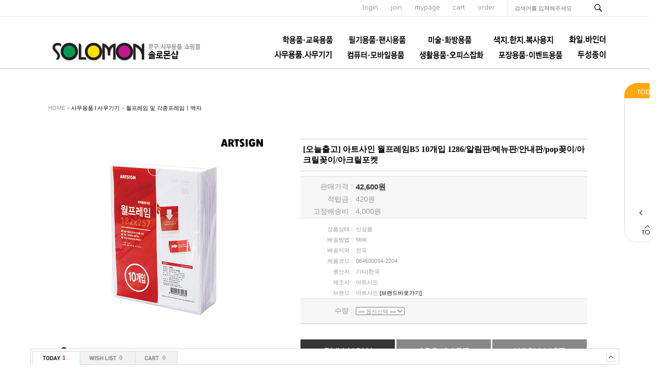

--- FILE ---
content_type: text/html; charset=euc-kr
request_url: http://solomonshop.net/shop/proc/indb.cart.tab.php
body_size: 176
content:
[{"goodsno":"20951","goodsnm":"[오늘출고] 아트사인 월프레임B5 10개입 1286\/알림판\/메뉴판\/안내판\/pop꽂이\/아크릴꽂이\/아크릴포켓","img":"175521452817s0.jpg","price":"42600"}]

--- FILE ---
content_type: text/html; charset=euc-kr
request_url: http://solomonshop.net/shop/goods/ajax_cateList.php?goodsno=20951
body_size: 4307
content:
<div style="width:90;background-image:url('../data/skin/de35_/img/common/skin_bg_list.gif'); background-repeat:repeat-y;">
<table width="100%" border="0" cellpadding="0" cellspacing="0">
	<tr><td><img src="../data/skin/de35_/img/common/skin_h_list.gif" style="cursor:pointer;" onclick="toggle('leftCateList');toggle('leftCatePage');" /></td></tr>
	<tr>
		<td align="center"><div id="leftCateList" style="">
		<div><a href="../goods/goods_view.php?goodsno=20949&category=006030" onmouseover="scrollTooltipShow(this)" onmousemove="scrollTooltipShow(this)" onmouseout="scrollTooltipHide(this)" tooltip="<span style='color:#333232;'>[오늘출고] 아트사인 월프레임 29x75 10개입 1280/알림판/메뉴판/안내판/pop꽂이/아크릴꽂이/아크릴포켓</span><br><span style='color:#EF1C21;font-weight:bold;'>6,100원</span>"><img src='../data/goods/1755214513907l0.jpg' width=70 onerror=this.src='/shop/data/skin/de35_/img/common/noimg_100.gif' /></a></div>
		<div style="height:3px;font-size:0"></div>
		<div><a href="../goods/goods_view.php?goodsno=20950&category=006030" onmouseover="scrollTooltipShow(this)" onmousemove="scrollTooltipShow(this)" onmouseout="scrollTooltipHide(this)" tooltip="<span style='color:#333232;'>[오늘출고] 아트사인 월프레임 55x90 10개입 1281/알림판/메뉴판/안내판/pop꽂이/아크릴꽂이/아크릴포켓</span><br><span style='color:#EF1C21;font-weight:bold;'>9,400원</span>"><img src='../data/goods/1755214515745l0.jpg' width=70 onerror=this.src='/shop/data/skin/de35_/img/common/noimg_100.gif' /></a></div>
		<div style="height:3px;font-size:0"></div>
		<div><a href="../goods/goods_view.php?goodsno=20951&category=006030" onmouseover="scrollTooltipShow(this)" onmousemove="scrollTooltipShow(this)" onmouseout="scrollTooltipHide(this)" tooltip="<span style='color:#333232;'>[오늘출고] 아트사인 월프레임B5 10개입 1286/알림판/메뉴판/안내판/pop꽂이/아크릴꽂이/아크릴포켓</span><br><span style='color:#EF1C21;font-weight:bold;'>42,600원</span>"><img src='../data/goods/1755214527562l0.jpg' width=70 onerror=this.src='/shop/data/skin/de35_/img/common/noimg_100.gif' /></a></div>
		<div style="height:3px;font-size:0"></div>
		<div><a href="../goods/goods_view.php?goodsno=20952&category=006030" onmouseover="scrollTooltipShow(this)" onmousemove="scrollTooltipShow(this)" onmouseout="scrollTooltipHide(this)" tooltip="<span style='color:#333232;'>[오늘출고] 아트사인 월프레임B8 10개입 1282/알림판/메뉴판/안내판/pop꽂이/아크릴꽂이/아크릴포켓</span><br><span style='color:#EF1C21;font-weight:bold;'>11,630원</span>"><img src='../data/goods/1755214518408l0.jpg' width=70 onerror=this.src='/shop/data/skin/de35_/img/common/noimg_100.gif' /></a></div>
		<div style="height:3px;font-size:0"></div>
		<div><a href="../goods/goods_view.php?goodsno=20953&category=006030" onmouseover="scrollTooltipShow(this)" onmousemove="scrollTooltipShow(this)" onmouseout="scrollTooltipHide(this)" tooltip="<span style='color:#333232;'>[오늘출고] 아트사인 월프레임A7 10개입 1283/알림판/메뉴판/안내판/pop꽂이/아크릴꽂이/아크릴포켓</span><br><span style='color:#EF1C21;font-weight:bold;'>12,740원</span>"><img src='../data/goods/1755214520983l0.jpg' width=70 onerror=this.src='/shop/data/skin/de35_/img/common/noimg_100.gif' /></a></div>
		<div style="height:3px;font-size:0"></div>
		</div></td>
	</tr>
	<tr>
		<td align="center" id="leftCatePage"><div style="width:88px;margin:0px 1px;padding:5px 0px;font-weight:bold;color:#333232;"><font color="#EF1C21">76-80</font> of 91</div></td>
	</tr>
	<tr><td><a href="javascript:scrollCateList_ajax('goodsno=20951&category=006030', 15, 5)" onfocus="blur()"><img src="../data/skin/de35_/img/common/skin_btn_left_list_off.gif" onmousemove="this.src='../data/skin/de35_/img/common/skin_btn_left_list_on.gif';" onmouseout="this.src='../data/skin/de35_/img/common/skin_btn_left_list_off.gif';" border="0"></a><a href="javascript:scrollCateList_ajax('goodsno=20951&category=006030', 17, 5)" onfocus="blur()"><img src="../data/skin/de35_/img/common/skin_btn_right_list_off.gif" onmousemove="this.src='../data/skin/de35_/img/common/skin_btn_right_list_on.gif';" onmouseout="this.src='../data/skin/de35_/img/common/skin_btn_right_list_off.gif';" border='0'></a></td></tr>
	<tr><td><img src="../data/skin/de35_/img/common/skin_bn_foot_list.gif" border='0'></td></tr>
</table>
</div>
